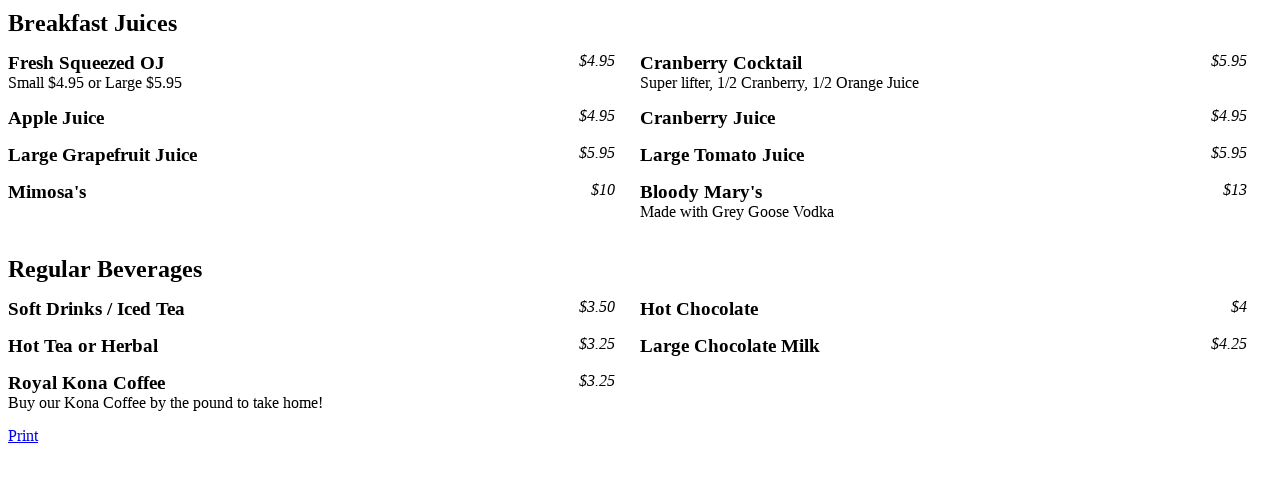

--- FILE ---
content_type: text/html; charset=UTF-8
request_url: http://marysmorningmixup.com/?wprmm-routing=export&menu_id=4
body_size: 851
content:
<html>
          <head>
            <meta charset="UTF-8" />
            <title>Breakfast Drinks</title>
            <link rel="stylesheet" href="http://marysmorningmixup.com/wp-content/plugins/easy-restaurant-menu-manager/css/style.css" type="text/css" media="all" />
            <link rel="stylesheet" href="http://marysmorningmixup.com/?wprmm-routing=custom-print-css" type="text/css" media="all" />
          </head>
          <body><!-- SAI Digital Restaurant Menu Manager -->
<div id="wprmm_menu_4" class="wprmm_menu">
<div class="menu_manager">
<p class="menu_desc"></p>
<div class="menu_manager">
<div id="breakfastjuices" class="menu_category">
<h2>Breakfast Juices</h2>
<p class="menu_category_desc"></p>
<ul class="two-column">
<li>
                 <div class="menu_item_info">
                   <h3>Fresh Squeezed OJ</h3>
                   <span class="menu_price">$4.95</span>
                 </div><p>Small $4.95 or Large $5.95</p>
                 <div class="clear"></div>
               </li><li>
                 <div class="menu_item_info">
                   <h3>Cranberry Cocktail</h3>
                   <span class="menu_price">$5.95</span>
                 </div><p>Super lifter, 1/2 Cranberry, 1/2 Orange Juice</p>
                 <div class="clear"></div>
               </li><li class="clear"></li><li>
                 <div class="menu_item_info">
                   <h3>Apple Juice</h3>
                   <span class="menu_price">$4.95</span>
                 </div><p></p>
                 <div class="clear"></div>
               </li><li>
                 <div class="menu_item_info">
                   <h3>Cranberry Juice</h3>
                   <span class="menu_price">$4.95</span>
                 </div><p></p>
                 <div class="clear"></div>
               </li><li class="clear"></li><li>
                 <div class="menu_item_info">
                   <h3>Large Grapefruit Juice</h3>
                   <span class="menu_price">$5.95</span>
                 </div><p></p>
                 <div class="clear"></div>
               </li><li>
                 <div class="menu_item_info">
                   <h3>Large Tomato Juice</h3>
                   <span class="menu_price">$5.95</span>
                 </div><p></p>
                 <div class="clear"></div>
               </li><li class="clear"></li><li>
                 <div class="menu_item_info">
                   <h3>Mimosa's</h3>
                   <span class="menu_price">$10</span>
                 </div><p></p>
                 <div class="clear"></div>
               </li><li>
                 <div class="menu_item_info">
                   <h3>Bloody Mary's</h3>
                   <span class="menu_price">$13</span>
                 </div><p>Made with Grey Goose Vodka</p>
                 <div class="clear"></div>
               </li><li class="clear"></li><li class="clear"></li></ul>
</div>
<div id="regularbeverages" class="menu_category">
<h2>Regular Beverages</h2>
<p class="menu_category_desc"></p>
<ul class="two-column">
<li>
                 <div class="menu_item_info">
                   <h3>Soft Drinks / Iced Tea</h3>
                   <span class="menu_price">$3.50</span>
                 </div><p></p>
                 <div class="clear"></div>
               </li><li>
                 <div class="menu_item_info">
                   <h3>Hot Chocolate</h3>
                   <span class="menu_price">$4</span>
                 </div><p></p>
                 <div class="clear"></div>
               </li><li class="clear"></li><li>
                 <div class="menu_item_info">
                   <h3>Hot Tea or Herbal</h3>
                   <span class="menu_price">$3.25</span>
                 </div><p></p>
                 <div class="clear"></div>
               </li><li>
                 <div class="menu_item_info">
                   <h3>Large Chocolate Milk</h3>
                   <span class="menu_price">$4.25</span>
                 </div><p></p>
                 <div class="clear"></div>
               </li><li class="clear"></li><li>
                 <div class="menu_item_info">
                   <h3>Royal Kona Coffee</h3>
                   <span class="menu_price">$3.25</span>
                 </div><p>Buy our Kona Coffee by the pound to take home!</p>
                 <div class="clear"></div>
               </li><li class="clear"></li></ul>
</div>
<p class="wprmm_print"><a href="http://marysmorningmixup.com?wprmm-routing=export&menu_id=4" target="_blank">Print</a></p></div></div></div></body>
        </html>